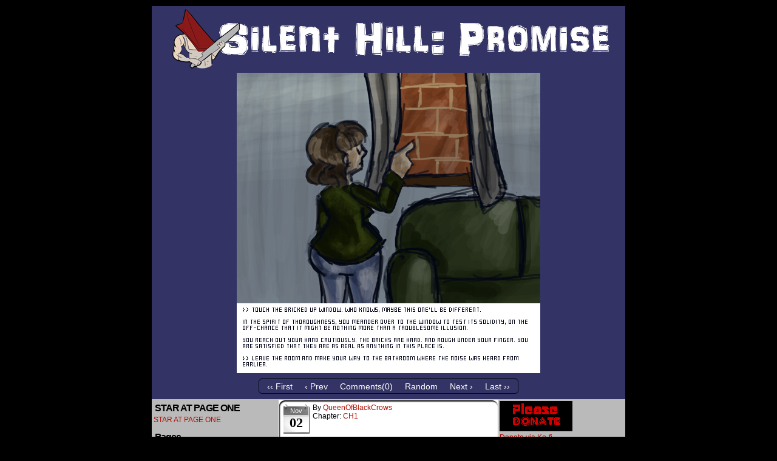

--- FILE ---
content_type: text/html; charset=UTF-8
request_url: https://promise.rookerystudios.com/wp/comic/2015-11-02/
body_size: 6831
content:
<!DOCTYPE html>
<html xmlns="http://www.w3.org/1999/xhtml" lang="en-US"> 
<head>
	<meta http-equiv="Content-Type" content="text/html; charset=UTF-8" />
	<link rel="stylesheet" href="https://promise.rookerystudios.com/wp/wp-content/themes/comicpress/style.css" type="text/css" media="screen" />
	<link rel="pingback" href="https://promise.rookerystudios.com/wp/xmlrpc.php" />
	<meta name="ComicPress" content="4.4" />
<title>2015-11-02 &#8211; Silent Hill Promise</title>
<meta name='robots' content='max-image-preview:large' />
<link rel='dns-prefetch' href='//s.w.org' />
<link rel='dns-prefetch' href='//v0.wordpress.com' />
<link rel="alternate" type="application/rss+xml" title="Silent Hill Promise &raquo; Feed" href="https://promise.rookerystudios.com/wp/feed/" />
<link rel="alternate" type="application/rss+xml" title="Silent Hill Promise &raquo; Comments Feed" href="https://promise.rookerystudios.com/wp/comments/feed/" />
<link rel="alternate" type="application/rss+xml" title="Silent Hill Promise &raquo; 2015-11-02 Comments Feed" href="https://promise.rookerystudios.com/wp/comic/2015-11-02/feed/" />
<script type="text/javascript">
window._wpemojiSettings = {"baseUrl":"https:\/\/s.w.org\/images\/core\/emoji\/14.0.0\/72x72\/","ext":".png","svgUrl":"https:\/\/s.w.org\/images\/core\/emoji\/14.0.0\/svg\/","svgExt":".svg","source":{"concatemoji":"https:\/\/promise.rookerystudios.com\/wp\/wp-includes\/js\/wp-emoji-release.min.js?ver=6.0.11"}};
/*! This file is auto-generated */
!function(e,a,t){var n,r,o,i=a.createElement("canvas"),p=i.getContext&&i.getContext("2d");function s(e,t){var a=String.fromCharCode,e=(p.clearRect(0,0,i.width,i.height),p.fillText(a.apply(this,e),0,0),i.toDataURL());return p.clearRect(0,0,i.width,i.height),p.fillText(a.apply(this,t),0,0),e===i.toDataURL()}function c(e){var t=a.createElement("script");t.src=e,t.defer=t.type="text/javascript",a.getElementsByTagName("head")[0].appendChild(t)}for(o=Array("flag","emoji"),t.supports={everything:!0,everythingExceptFlag:!0},r=0;r<o.length;r++)t.supports[o[r]]=function(e){if(!p||!p.fillText)return!1;switch(p.textBaseline="top",p.font="600 32px Arial",e){case"flag":return s([127987,65039,8205,9895,65039],[127987,65039,8203,9895,65039])?!1:!s([55356,56826,55356,56819],[55356,56826,8203,55356,56819])&&!s([55356,57332,56128,56423,56128,56418,56128,56421,56128,56430,56128,56423,56128,56447],[55356,57332,8203,56128,56423,8203,56128,56418,8203,56128,56421,8203,56128,56430,8203,56128,56423,8203,56128,56447]);case"emoji":return!s([129777,127995,8205,129778,127999],[129777,127995,8203,129778,127999])}return!1}(o[r]),t.supports.everything=t.supports.everything&&t.supports[o[r]],"flag"!==o[r]&&(t.supports.everythingExceptFlag=t.supports.everythingExceptFlag&&t.supports[o[r]]);t.supports.everythingExceptFlag=t.supports.everythingExceptFlag&&!t.supports.flag,t.DOMReady=!1,t.readyCallback=function(){t.DOMReady=!0},t.supports.everything||(n=function(){t.readyCallback()},a.addEventListener?(a.addEventListener("DOMContentLoaded",n,!1),e.addEventListener("load",n,!1)):(e.attachEvent("onload",n),a.attachEvent("onreadystatechange",function(){"complete"===a.readyState&&t.readyCallback()})),(e=t.source||{}).concatemoji?c(e.concatemoji):e.wpemoji&&e.twemoji&&(c(e.twemoji),c(e.wpemoji)))}(window,document,window._wpemojiSettings);
</script>
<style type="text/css">
img.wp-smiley,
img.emoji {
	display: inline !important;
	border: none !important;
	box-shadow: none !important;
	height: 1em !important;
	width: 1em !important;
	margin: 0 0.07em !important;
	vertical-align: -0.1em !important;
	background: none !important;
	padding: 0 !important;
}
</style>
	<link rel='stylesheet' id='wp-block-library-css'  href='https://promise.rookerystudios.com/wp/wp-includes/css/dist/block-library/style.min.css?ver=6.0.11' type='text/css' media='all' />
<style id='wp-block-library-inline-css' type='text/css'>
.has-text-align-justify{text-align:justify;}
</style>
<link rel='stylesheet' id='mediaelement-css'  href='https://promise.rookerystudios.com/wp/wp-includes/js/mediaelement/mediaelementplayer-legacy.min.css?ver=4.2.16' type='text/css' media='all' />
<link rel='stylesheet' id='wp-mediaelement-css'  href='https://promise.rookerystudios.com/wp/wp-includes/js/mediaelement/wp-mediaelement.min.css?ver=6.0.11' type='text/css' media='all' />
<style id='global-styles-inline-css' type='text/css'>
body{--wp--preset--color--black: #000000;--wp--preset--color--cyan-bluish-gray: #abb8c3;--wp--preset--color--white: #ffffff;--wp--preset--color--pale-pink: #f78da7;--wp--preset--color--vivid-red: #cf2e2e;--wp--preset--color--luminous-vivid-orange: #ff6900;--wp--preset--color--luminous-vivid-amber: #fcb900;--wp--preset--color--light-green-cyan: #7bdcb5;--wp--preset--color--vivid-green-cyan: #00d084;--wp--preset--color--pale-cyan-blue: #8ed1fc;--wp--preset--color--vivid-cyan-blue: #0693e3;--wp--preset--color--vivid-purple: #9b51e0;--wp--preset--gradient--vivid-cyan-blue-to-vivid-purple: linear-gradient(135deg,rgba(6,147,227,1) 0%,rgb(155,81,224) 100%);--wp--preset--gradient--light-green-cyan-to-vivid-green-cyan: linear-gradient(135deg,rgb(122,220,180) 0%,rgb(0,208,130) 100%);--wp--preset--gradient--luminous-vivid-amber-to-luminous-vivid-orange: linear-gradient(135deg,rgba(252,185,0,1) 0%,rgba(255,105,0,1) 100%);--wp--preset--gradient--luminous-vivid-orange-to-vivid-red: linear-gradient(135deg,rgba(255,105,0,1) 0%,rgb(207,46,46) 100%);--wp--preset--gradient--very-light-gray-to-cyan-bluish-gray: linear-gradient(135deg,rgb(238,238,238) 0%,rgb(169,184,195) 100%);--wp--preset--gradient--cool-to-warm-spectrum: linear-gradient(135deg,rgb(74,234,220) 0%,rgb(151,120,209) 20%,rgb(207,42,186) 40%,rgb(238,44,130) 60%,rgb(251,105,98) 80%,rgb(254,248,76) 100%);--wp--preset--gradient--blush-light-purple: linear-gradient(135deg,rgb(255,206,236) 0%,rgb(152,150,240) 100%);--wp--preset--gradient--blush-bordeaux: linear-gradient(135deg,rgb(254,205,165) 0%,rgb(254,45,45) 50%,rgb(107,0,62) 100%);--wp--preset--gradient--luminous-dusk: linear-gradient(135deg,rgb(255,203,112) 0%,rgb(199,81,192) 50%,rgb(65,88,208) 100%);--wp--preset--gradient--pale-ocean: linear-gradient(135deg,rgb(255,245,203) 0%,rgb(182,227,212) 50%,rgb(51,167,181) 100%);--wp--preset--gradient--electric-grass: linear-gradient(135deg,rgb(202,248,128) 0%,rgb(113,206,126) 100%);--wp--preset--gradient--midnight: linear-gradient(135deg,rgb(2,3,129) 0%,rgb(40,116,252) 100%);--wp--preset--duotone--dark-grayscale: url('#wp-duotone-dark-grayscale');--wp--preset--duotone--grayscale: url('#wp-duotone-grayscale');--wp--preset--duotone--purple-yellow: url('#wp-duotone-purple-yellow');--wp--preset--duotone--blue-red: url('#wp-duotone-blue-red');--wp--preset--duotone--midnight: url('#wp-duotone-midnight');--wp--preset--duotone--magenta-yellow: url('#wp-duotone-magenta-yellow');--wp--preset--duotone--purple-green: url('#wp-duotone-purple-green');--wp--preset--duotone--blue-orange: url('#wp-duotone-blue-orange');--wp--preset--font-size--small: 13px;--wp--preset--font-size--medium: 20px;--wp--preset--font-size--large: 36px;--wp--preset--font-size--x-large: 42px;}.has-black-color{color: var(--wp--preset--color--black) !important;}.has-cyan-bluish-gray-color{color: var(--wp--preset--color--cyan-bluish-gray) !important;}.has-white-color{color: var(--wp--preset--color--white) !important;}.has-pale-pink-color{color: var(--wp--preset--color--pale-pink) !important;}.has-vivid-red-color{color: var(--wp--preset--color--vivid-red) !important;}.has-luminous-vivid-orange-color{color: var(--wp--preset--color--luminous-vivid-orange) !important;}.has-luminous-vivid-amber-color{color: var(--wp--preset--color--luminous-vivid-amber) !important;}.has-light-green-cyan-color{color: var(--wp--preset--color--light-green-cyan) !important;}.has-vivid-green-cyan-color{color: var(--wp--preset--color--vivid-green-cyan) !important;}.has-pale-cyan-blue-color{color: var(--wp--preset--color--pale-cyan-blue) !important;}.has-vivid-cyan-blue-color{color: var(--wp--preset--color--vivid-cyan-blue) !important;}.has-vivid-purple-color{color: var(--wp--preset--color--vivid-purple) !important;}.has-black-background-color{background-color: var(--wp--preset--color--black) !important;}.has-cyan-bluish-gray-background-color{background-color: var(--wp--preset--color--cyan-bluish-gray) !important;}.has-white-background-color{background-color: var(--wp--preset--color--white) !important;}.has-pale-pink-background-color{background-color: var(--wp--preset--color--pale-pink) !important;}.has-vivid-red-background-color{background-color: var(--wp--preset--color--vivid-red) !important;}.has-luminous-vivid-orange-background-color{background-color: var(--wp--preset--color--luminous-vivid-orange) !important;}.has-luminous-vivid-amber-background-color{background-color: var(--wp--preset--color--luminous-vivid-amber) !important;}.has-light-green-cyan-background-color{background-color: var(--wp--preset--color--light-green-cyan) !important;}.has-vivid-green-cyan-background-color{background-color: var(--wp--preset--color--vivid-green-cyan) !important;}.has-pale-cyan-blue-background-color{background-color: var(--wp--preset--color--pale-cyan-blue) !important;}.has-vivid-cyan-blue-background-color{background-color: var(--wp--preset--color--vivid-cyan-blue) !important;}.has-vivid-purple-background-color{background-color: var(--wp--preset--color--vivid-purple) !important;}.has-black-border-color{border-color: var(--wp--preset--color--black) !important;}.has-cyan-bluish-gray-border-color{border-color: var(--wp--preset--color--cyan-bluish-gray) !important;}.has-white-border-color{border-color: var(--wp--preset--color--white) !important;}.has-pale-pink-border-color{border-color: var(--wp--preset--color--pale-pink) !important;}.has-vivid-red-border-color{border-color: var(--wp--preset--color--vivid-red) !important;}.has-luminous-vivid-orange-border-color{border-color: var(--wp--preset--color--luminous-vivid-orange) !important;}.has-luminous-vivid-amber-border-color{border-color: var(--wp--preset--color--luminous-vivid-amber) !important;}.has-light-green-cyan-border-color{border-color: var(--wp--preset--color--light-green-cyan) !important;}.has-vivid-green-cyan-border-color{border-color: var(--wp--preset--color--vivid-green-cyan) !important;}.has-pale-cyan-blue-border-color{border-color: var(--wp--preset--color--pale-cyan-blue) !important;}.has-vivid-cyan-blue-border-color{border-color: var(--wp--preset--color--vivid-cyan-blue) !important;}.has-vivid-purple-border-color{border-color: var(--wp--preset--color--vivid-purple) !important;}.has-vivid-cyan-blue-to-vivid-purple-gradient-background{background: var(--wp--preset--gradient--vivid-cyan-blue-to-vivid-purple) !important;}.has-light-green-cyan-to-vivid-green-cyan-gradient-background{background: var(--wp--preset--gradient--light-green-cyan-to-vivid-green-cyan) !important;}.has-luminous-vivid-amber-to-luminous-vivid-orange-gradient-background{background: var(--wp--preset--gradient--luminous-vivid-amber-to-luminous-vivid-orange) !important;}.has-luminous-vivid-orange-to-vivid-red-gradient-background{background: var(--wp--preset--gradient--luminous-vivid-orange-to-vivid-red) !important;}.has-very-light-gray-to-cyan-bluish-gray-gradient-background{background: var(--wp--preset--gradient--very-light-gray-to-cyan-bluish-gray) !important;}.has-cool-to-warm-spectrum-gradient-background{background: var(--wp--preset--gradient--cool-to-warm-spectrum) !important;}.has-blush-light-purple-gradient-background{background: var(--wp--preset--gradient--blush-light-purple) !important;}.has-blush-bordeaux-gradient-background{background: var(--wp--preset--gradient--blush-bordeaux) !important;}.has-luminous-dusk-gradient-background{background: var(--wp--preset--gradient--luminous-dusk) !important;}.has-pale-ocean-gradient-background{background: var(--wp--preset--gradient--pale-ocean) !important;}.has-electric-grass-gradient-background{background: var(--wp--preset--gradient--electric-grass) !important;}.has-midnight-gradient-background{background: var(--wp--preset--gradient--midnight) !important;}.has-small-font-size{font-size: var(--wp--preset--font-size--small) !important;}.has-medium-font-size{font-size: var(--wp--preset--font-size--medium) !important;}.has-large-font-size{font-size: var(--wp--preset--font-size--large) !important;}.has-x-large-font-size{font-size: var(--wp--preset--font-size--x-large) !important;}
</style>
<link rel='stylesheet' id='jetpack_css-css'  href='https://promise.rookerystudios.com/wp/wp-content/plugins/jetpack/css/jetpack.css?ver=12.0.2' type='text/css' media='all' />
<link rel='stylesheet' id='comiceasel-style-css'  href='https://promise.rookerystudios.com/wp/wp-content/plugins/comic-easel/css/comiceasel.css?ver=6.0.11' type='text/css' media='all' />
<script type='text/javascript' src='https://promise.rookerystudios.com/wp/wp-includes/js/jquery/jquery.min.js?ver=3.6.0' id='jquery-core-js'></script>
<script type='text/javascript' src='https://promise.rookerystudios.com/wp/wp-includes/js/jquery/jquery-migrate.min.js?ver=3.3.2' id='jquery-migrate-js'></script>
<link rel="https://api.w.org/" href="https://promise.rookerystudios.com/wp/wp-json/" /><link rel="EditURI" type="application/rsd+xml" title="RSD" href="https://promise.rookerystudios.com/wp/xmlrpc.php?rsd" />
<link rel="wlwmanifest" type="application/wlwmanifest+xml" href="https://promise.rookerystudios.com/wp/wp-includes/wlwmanifest.xml" /> 
<meta name="generator" content="WordPress 6.0.11" />
<link rel="canonical" href="https://promise.rookerystudios.com/wp/comic/2015-11-02/" />
<link rel='shortlink' href='https://wp.me/paJopO-b2' />
<link rel="alternate" type="application/json+oembed" href="https://promise.rookerystudios.com/wp/wp-json/oembed/1.0/embed?url=https%3A%2F%2Fpromise.rookerystudios.com%2Fwp%2Fcomic%2F2015-11-02%2F" />
<link rel="alternate" type="text/xml+oembed" href="https://promise.rookerystudios.com/wp/wp-json/oembed/1.0/embed?url=https%3A%2F%2Fpromise.rookerystudios.com%2Fwp%2Fcomic%2F2015-11-02%2F&#038;format=xml" />
	<style>img#wpstats{display:none}</style>
		<meta name="Comic-Easel" content="1.15" />
<meta name="Referrer" content="" />
<meta property="og:image" content="https://promise.rookerystudios.com/wp/wp-content/uploads/2019/02/2015-11-02.jpg" />
<!--Customizer CSS-->
<style type="text/css">
	#page { width: 780px; max-width: 780px; }
	#add-width { width: 10px; }
	#content-column { width: 362px; max-width: 100%; }
	#sidebar-right { width: 204px; }
	#sidebar-left { width: 204px; }
	#page { background-color: #333366!important; }
	#subcontent-wrapper { background-color: #bababa!important; }
	.narrowcolumn, .widecolumn { background-color: #ffffff!important; }
	table#comic-nav-wrapper { background-color: #333366!important; }
	.comic-nav a:link, .comic-nav a:visited { color: #FFFFFF!important; }
	.comic-nav a:hover { color: #F00!important; }
</style>
<!--/Customizer CSS-->
      <!-- Project Wonderful Ad Box Loader -->
<script type="text/javascript">
   (function(){function pw_load(){
      if(arguments.callee.z)return;else arguments.callee.z=true;
      var d=document;var s=d.createElement('script');
      var x=d.getElementsByTagName('script')[0];
      s.type='text/javascript';s.async=true;
      s.src='//www.projectwonderful.com/pwa.js';
      x.parentNode.insertBefore(s,x);}
   if (window.attachEvent){
    window.attachEvent('DOMContentLoaded',pw_load);
    window.attachEvent('onload',pw_load);}
   else{
    window.addEventListener('DOMContentLoaded',pw_load,false);
    window.addEventListener('load',pw_load,false);}})();
</script>
<!-- End Project Wonderful Ad Box Loader -->
<style type="text/css">
	#header { width: 780px; height: 110px; background: url('https://promise.rookerystudios.com/wp/wp-content/uploads/2019/02/cropped-shplogi.png') top center no-repeat; overflow: hidden; }
	#header h1, #header .description { display: none; }
</style>
	<style type="text/css" id="custom-background-css">
body.custom-background { background-color: #000000; }
</style>
	
<!-- Jetpack Open Graph Tags -->
<meta property="og:type" content="article" />
<meta property="og:title" content="2015-11-02" />
<meta property="og:url" content="https://promise.rookerystudios.com/wp/comic/2015-11-02/" />
<meta property="og:description" content="Visit the post for more." />
<meta property="article:published_time" content="2015-11-02T00:01:00+00:00" />
<meta property="article:modified_time" content="2015-11-02T00:01:00+00:00" />
<meta property="og:site_name" content="Silent Hill Promise" />
<meta property="og:image" content="https://promise.rookerystudios.com/wp/wp-content/uploads/2019/02/2015-11-02.jpg" />
<meta property="og:image:width" content="500" />
<meta property="og:image:height" content="495" />
<meta property="og:image:alt" content="" />
<meta property="og:locale" content="en_US" />
<meta name="twitter:text:title" content="2015-11-02" />
<meta name="twitter:image" content="https://promise.rookerystudios.com/wp/wp-content/uploads/2019/02/2015-11-02.jpg?w=640" />
<meta name="twitter:card" content="summary_large_image" />
<meta name="twitter:description" content="Visit the post for more." />

<!-- End Jetpack Open Graph Tags -->
</head>

<body class="comic-template-default single single-comic postid-684 custom-background user-guest chrome single-author-saevitia am day morning thu layout-3c scheme-none rounded-posts story-ch1">
<div id="page-wrap">
	<div id="page">
		<header id="header">
			<div class="header-info">
				<h1><a href="https://promise.rookerystudios.com/wp">Silent Hill Promise</a></h1>
				<div class="description">Silent Hill Promise</div>
			</div>
						<div class="clear"></div>
		</header>

<div id="content-wrapper">
	
					<div id="comic-wrap" class="comic-id-684">
				<div id="comic-head">
									</div>
								<div class="comic-table">	
										<div id="comic">
						<a href="https://promise.rookerystudios.com/wp/comic/2015-11-03/" alt="2015-11-02" title="2015-11-02" ><img src="https://promise.rookerystudios.com/wp/wp-content/uploads/2019/02/2015-11-02.jpg" alt="2015-11-02" title="2015-11-02"   /></a>					</div>
									</div>				
								<div id="comic-foot">
						<table id="comic-nav-wrapper">
		<tr class="comic-nav-container">
			<td class="comic-nav"><a href="https://promise.rookerystudios.com/wp/comic/2015-01-01/" class="comic-nav-base comic-nav-first">&lsaquo;&lsaquo; First</a></td>
			<td class="comic-nav"><a href="https://promise.rookerystudios.com/wp/comic/2015-11-01/" class="comic-nav-base comic-nav-previous">&lsaquo; Prev</a></td>
			<td class="comic-nav"><a href="https://promise.rookerystudios.com/wp/comic/2015-11-02/#respond" class="comic-nav-comments" title="2015-11-02"><span class="comic-nav-comment-count">Comments(0)</span></a></td>
			<td class="comic-nav"><a href="https://promise.rookerystudios.com/wp?random&nocache=1" class="comic-nav-random" title="Random Comic">Random</a></td>
	<td class="comic-nav"><a href="https://promise.rookerystudios.com/wp/comic/2015-11-03/" class="comic-nav-base comic-nav-next">Next &rsaquo;</a></td>
	<td class="comic-nav"><a href="https://promise.rookerystudios.com/wp/comic/otherside-007/" class="comic-nav-base comic-nav-last">Last &rsaquo;&rsaquo;</a></td>
		</tr>
 
	</table>
					</div>
				<div class="clear"></div>
			</div>
			
	<div id="subcontent-wrapper">
<div id="sidebar-left">
    <div class="sidebar">
    <div id="custom_html-3" class="widget_text widget widget_custom_html">
<div class="widget_text widget-content">
<h2 class="widget-title">STAR AT PAGE ONE</h2>
<div class="textwidget custom-html-widget"><a href="https://promise.rookerystudios.com/wp/comic/2015-01-01/"> STAR AT PAGE ONE</a></div></div>
<div class="clear"></div>
</div>
<div id="pages-2" class="widget widget_pages">
<div class="widget-content">
<h2 class="widget-title">Pages</h2>

			<ul>
				<li class="page_item page-item-1844"><a href="https://promise.rookerystudios.com/wp/">About the Comic</a></li>
<li class="page_item page-item-2227 current_page_parent"><a href="https://promise.rookerystudios.com/wp/blogs/">Blogs</a></li>
			</ul>

			</div>
<div class="clear"></div>
</div>
<div id="search-2" class="widget widget_search">
<div class="widget-content">
<form method="get" class="searchform" action="https://promise.rookerystudios.com/wp">
	<input type="text" value="Search..." name="s" class="s-search" onfocus="this.value=(this.value=='Search...') ? '' : this.value;" onblur="this.value=(this.value=='') ? 'Search...' : this.value;" />
	<button type="submit">&raquo;</button>
</form>
<div class="clear"></div></div>
<div class="clear"></div>
</div>
    </div>
</div>
		<div id="content-column">
			<div id="content" class="narrowcolumn">		
								<article id="post-684" class="post-684 comic type-comic status-publish has-post-thumbnail hentry chapters-ch1 uentry postonpage-1 odd post-author-saevitia">
	<div class="post-content">
				<div class="post-info">
			<div class="post-calendar-date"><div class="calendar-date"><span>Nov</span>02</div></div>
			<div class="post-text">
				<span class="post-author">by <a href="https://promise.rookerystudios.com/wp/author/saevitia/" rel="author">QueenOfBlackCrows</a></span>
<div class="comic-post-info"><div class="comic-chapter">Chapter: <a href="https://promise.rookerystudios.com/wp/chapter/ch1/" rel="tag">CH1</a></div></div>			</div>
			<div class="clear"></div>
		</div>
		<div class="clear"></div>
		<div class="entry">
						<div class="clear"></div>
		</div>
		<div class="post-extras">
						<div class="clear"></div>
		</div>
			</div>
</article>
<div id="comment-wrapper">
	<div class="commentsrsslink"><a href="https://promise.rookerystudios.com/wp/comic/2015-11-02/feed/">Comments RSS</a></div>
	<h4 id="comments">Discussion &not;</h4>
<div class="comment-wrapper-respond">
		<div id="respond" class="comment-respond">
		<h3 id="reply-title" class="comment-reply-title">Comment &not; <small><a rel="nofollow" id="cancel-comment-reply-link" href="/wp/comic/2015-11-02/#respond" style="display:none;">Cancel reply</a></small></h3><form action="https://promise.rookerystudios.com/wp/wp-comments-post.php" method="post" id="commentform" class="comment-form"><p class="comment-notes"><span id="email-notes">Your email address will not be published.</span> <span class="required-field-message" aria-hidden="true">Required fields are marked <span class="required" aria-hidden="true">*</span></span></p><p class="comment-form-comment"><textarea id="comment" name="comment" class="comment-textarea"></textarea></p><p class="comment-form-author"><input id="author" name="author" type="text" value="" size="30" /> <label for="author"><small>*NAME</small></label></p>
<p class="comment-form-email"><input id="email" name="email" type="text" value="" size="30" /> <label for="email">*EMAIL<small> &mdash; <a href="https://gravatar.com">Get a Gravatar</a></small></label></p>
<p class="comment-form-url"><input id="url" name="url" type="text" value="" size="30" /> <label for="url">Website URL</label></p>
<p class="comment-subscription-form"><input type="checkbox" name="subscribe_blog" id="subscribe_blog" value="subscribe" style="width: auto; -moz-appearance: checkbox; -webkit-appearance: checkbox;" /> <label class="subscribe-label" id="subscribe-blog-label" for="subscribe_blog">Notify me of new posts by email.</label></p><p class="form-submit"><input name="submit" type="submit" id="submit" class="submit" value="Post Comment" /> <input type='hidden' name='comment_post_ID' value='684' id='comment_post_ID' />
<input type='hidden' name='comment_parent' id='comment_parent' value='0' />
</p><p style="display: none;"><input type="hidden" id="akismet_comment_nonce" name="akismet_comment_nonce" value="be9f25860a" /></p><p style="display: none !important;" class="akismet-fields-container" data-prefix="ak_"><label>&#916;<textarea name="ak_hp_textarea" cols="45" rows="8" maxlength="100"></textarea></label><input type="hidden" id="ak_js_1" name="ak_js" value="229"/><script>document.getElementById( "ak_js_1" ).setAttribute( "value", ( new Date() ).getTime() );</script></p></form>	</div><!-- #respond -->
		</div>
</div>
							<div id="sidebar-under-blog" class="sidebar">
			
		<div id="recent-posts-5" class="widget widget_recent_entries">
<div class="widget-content">

		<h2 class="widget-title">Recent Posts</h2>

		<ul>
											<li>
					<a href="https://promise.rookerystudios.com/wp/2021/02/10/silent-hill-promise-audioplay/">Silent Hill Promise: Audioplay</a>
									</li>
											<li>
					<a href="https://promise.rookerystudios.com/wp/2021/02/10/a-new-interactive-horror-comic/">A new interactive horror comic</a>
									</li>
											<li>
					<a href="https://promise.rookerystudios.com/wp/2019/10/31/ending-released/">Ending Released!</a>
									</li>
											<li>
					<a href="https://promise.rookerystudios.com/wp/2019/09/10/important-silent-hill-promise-announcement/">Important Silent Hill Promise announcement!!</a>
									</li>
											<li>
					<a href="https://promise.rookerystudios.com/wp/2019/02/18/and-were-live/">And we&#8217;re live!</a>
									</li>
					</ul>

		</div>
<div class="clear"></div>
</div>
			<div class="clear"></div>
		</div>
				</div>
		</div>
<div id="sidebar-right">
    <div class="sidebar">
        <div id="custom_html-2" class="widget_text widget widget_custom_html">
<div class="widget_text widget-content">
<div class="textwidget custom-html-widget"><img src="https://promise.rookerystudios.com/wp/wp-content/uploads/2019/04/donate1.gif" alt="please donate"><br>
<a href="https://ko-fi.com/queenofbc"> Donate via Ko-fi</a>
<br>
<a href="https://www.paypal.me/fromfiction">Donate via Paypal</a>
</div></div>
<div class="clear"></div>
</div>

		<div id="recent-posts-2" class="widget widget_recent_entries">
<div class="widget-content">

		<h2 class="widget-title">Recent Posts</h2>

		<ul>
											<li>
					<a href="https://promise.rookerystudios.com/wp/2021/02/10/silent-hill-promise-audioplay/">Silent Hill Promise: Audioplay</a>
									</li>
											<li>
					<a href="https://promise.rookerystudios.com/wp/2021/02/10/a-new-interactive-horror-comic/">A new interactive horror comic</a>
									</li>
											<li>
					<a href="https://promise.rookerystudios.com/wp/2019/10/31/ending-released/">Ending Released!</a>
									</li>
											<li>
					<a href="https://promise.rookerystudios.com/wp/2019/09/10/important-silent-hill-promise-announcement/">Important Silent Hill Promise announcement!!</a>
									</li>
											<li>
					<a href="https://promise.rookerystudios.com/wp/2019/02/18/and-were-live/">And we&#8217;re live!</a>
									</li>
					</ul>

		</div>
<div class="clear"></div>
</div>
<div id="meta-2" class="widget widget_meta">
<div class="widget-content">
<h2 class="widget-title">Meta</h2>

		<ul>
						<li><a href="https://promise.rookerystudios.com/wp/wp-login.php">Log in</a></li>
			<li><a href="https://promise.rookerystudios.com/wp/feed/">Entries feed</a></li>
			<li><a href="https://promise.rookerystudios.com/wp/comments/feed/">Comments feed</a></li>

			<li><a href="https://wordpress.org/">WordPress.org</a></li>
		</ul>

		</div>
<div class="clear"></div>
</div>
    </div>
</div>		<div class="clear"></div>
	</div>
</div>
		<footer id="footer">
				<div id="footer-sidebar-wrapper">
				</div>
		<div class="clear"></div>
		<div id="footer-menubar-wrapper">
						<div class="clear"></div>
		</div>
		<p class="copyright-info">
&copy;2015-2023 <a href="https://promise.rookerystudios.com/wp">Queen of Black Crows</a> <span class="footer-pipe">|</span> Powered by <a href="http://wordpress.org/">WordPress</a> with <a href="http://frumph.net">ComicPress</a>
<span class="footer-subscribe"><span class="footer-pipe">|</span> Subscribe: <a href="https://promise.rookerystudios.com/wp/feed/">RSS</a>
</span>
<span class="footer-uptotop"><span class="footer-pipe">|</span> <a href="" onclick="scrollup(); return false;">Back to Top &uarr;</a></span>
</p>
					<p>78 queries. 6 mb Memory usage. 0.070 seconds.</p>
			</footer>	
		</div> <!-- // #page -->
</div> <!-- / #page-wrap -->
<script type='text/javascript' src='https://promise.rookerystudios.com/wp/wp-content/plugins/comic-easel/js/keynav.js' id='ceo_keynav-js'></script>
<script type='text/javascript' src='https://promise.rookerystudios.com/wp/wp-content/themes/comicpress/js/scroll.js' id='comicpress_scroll-js'></script>
<script defer type='text/javascript' src='https://promise.rookerystudios.com/wp/wp-content/plugins/akismet/_inc/akismet-frontend.js?ver=1759749168' id='akismet-frontend-js'></script>
	<script src='https://stats.wp.com/e-202545.js' defer></script>
	<script>
		_stq = window._stq || [];
		_stq.push([ 'view', {v:'ext',blog:'158581976',post:'684',tz:'0',srv:'promise.rookerystudios.com',j:'1:12.0.2'} ]);
		_stq.push([ 'clickTrackerInit', '158581976', '684' ]);
	</script></body>
</html>